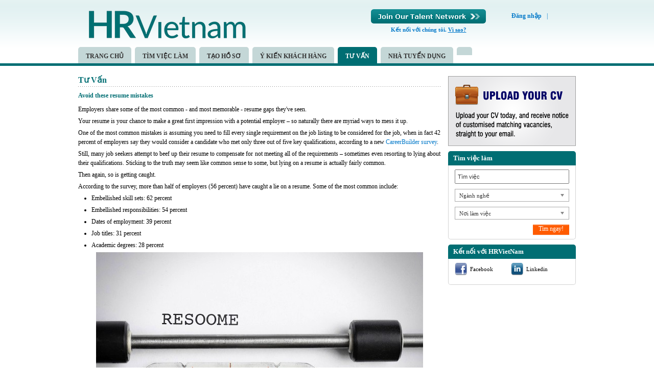

--- FILE ---
content_type: text/css
request_url: https://static.talentnetwork.vn/talentnetwork/source/hrvietnam/css/themes.css
body_size: 1908
content:
.col_theme { color: #006e73 }
.bgcolor_theme { background-color: #006e73 }
.link_theme, a { color: #0078c9 }
#fancybox-content { border-color: #006e73!important }
#header-container { background: url("images/bg_top.gif") repeat-x }
#logo { width: 206px; height: 56px }
.headerfront #header-join-container { width: 425px; padding-right: 20px; width: 70% }
.joinarea { float: right; *width: 63% }
#header { position: relative }
#header-join { float: left }
#header-join a.buttonJoin, .loginJoinTalentNetwork a { background: url("images/join_now.png") no-repeat; width: 225px; height: 28px }
#header-join .stayconnect { color: #0078c9 }
.headerfront #lang { text-align: left; float: right; margin-left: 50px }
.headerfront #lang .language_all { font-weight: normal; background: url("images/lang.gif") no-repeat; display: block; float: left; margin-top: 3px; padding-left: 30px; height: 13px; line-height: 13px }
.headerfront #lang .english_flag { background-position: 0 -13px }
.headerfront #lang .vietnam_flag { background-position: 0 0 }
.headerfront #lang .separated { color: #0078c9; font-weight: normal }
.language_top { float: right; padding-bottom: 10px }
.headerfront .logined { padding-top: 0 }
#lang ul.nav { float: right; clear: both }
#nav-bar { border-bottom: 5px solid #006e73 }
#nav-bar ul li { border-right: none; margin-right: 7px }
#nav-bar a, #nav-bar a:hover, #nav-bar .focus { border-bottom: 0 }
#nav-bar a { background-color: #c4d7d7; color: #333; padding: 10px 15px 6px; font-size: 12px; text-transform: uppercase; 
	border-radius: 5px 5px 0 0;
	-moz-border-radius: 5px 5px 0 0;
	-webkit-border-radius: 5px 5px 0 0;
	-o-border-radius: 5px 5px 0 0;
	-ms-border-radius: 5px 5px 0 0;
}
#nav-bar a:hover, #nav-bar .focus { color: #fff; background: #006e73 }
#nav-bar ul.submenu a { text-transform: none; color: #fff; border-radius: 0; background-color: #006E73 }
#nav-bar ul.submenu a, #nav-bar ul.submenu a:hover { border-top: 0; border-bottom: 1px solid #198e93 }
#nav-bar ul.submenu a:hover { background-color: #198e93 }
#nav-bar ul.submenu a.moresub { font-weight: normal; background-image: none }
.logina { position: absolute; right: 20px; bottom: -44px; font-weight: bold }
.frmContact, .SearchJobBy { padding: 20px; border: 1px solid #bdcbd9; float: left; width: 932px;
	box-shadow: 0 0 10px #c2c2c2;
	-moz-box-shadow: 0 0 10px #c2c2c2;
	-webkit-box-shadow: 0 0 10px #c2c2c2;
	-o-box-shadow: 0 0 10px #c2c2c2;
	-ms-box-shadow: 0 0 10px #c2c2c2;
}
.SearchJobBy { margin-top: 20px }
.SearchJobBy h3 { color: #ff5b00; font-size: 16px; padding-bottom: 15px }
.JobByLocation { width: 50%; float: left }
.JobByIndustry { }
.JobByIndustry h3 { text-align: center; color: #006e73; font-size: 22px }
.JobByIndustry ul { float: left; width: 250px; padding-left: 30px; border-right: 1px dashed #bccbd9 }
.JobByIndustry ul.last { padding-right: 0; border: 0 }
.JobByIndustry ul li { margin-bottom: 7px; background: url("images/row_3x5.png") no-repeat 0px 6px; padding-left: 10px }
.JobByIndustry .viewmore { padding-left: 20px; float: left }
.viewmore { font-weight: bold; padding-top: 5px; display: block }
#mainslide { position: relative; clear: both; float: left; width: 100%; height: 354px; overflow: hidden }
.Employer_home { position: absolute; top: 0; left: 0 }
.Employer_home a { font-size: 14px; font-weight: bold; display: block; color: #ff5b00; padding: 0 15px; height: 28px; line-height: 28px; background: url('images/bg_employer.png') repeat-x;
	border-radius: 0 0 5px 5px;
	-moz-border-radius: 0 0 5px 5px;
	-webkit-border-radius: 0 0 5px 5px;
	-o-border-radius: 0 0 5px 5px;
}
#slidehr { position: absolute; left: 0; top: 0; z-index: 0 }
#pager { position: absolute; bottom: 10px; left: 60%; z-index: 0 }
#pager li { float: left; padding-right: 10px }
#pager li a { background: url("images/cycle_gray.png") no-repeat; width: 11px; height: 11px; display: block }
#pager li a.activeSlide { background: url("images/cycle_orange.png") no-repeat }
#search-banner { width: 974px; margin: 0 auto; position: relative; z-index: 0; height: 354px }
#search-banner .search-home { position: absolute; right: 20px; top: 40px; width: 340px }
.search-home h2 { height: 75px; font-size: 26px; color: #656565; text-align: center; font-weight: normal }
.search-box-right { background: #748c8d; padding: 25px 30px; width: 280px; float: left;
	border-radius: 5px;
	-moz-border-radius: 5px;
	-webkit-border-radius: 5px;
	-o-border-radius: 5px;
	-ms-border-radius: 5px;
}
.search-box-right .row input[type=text] { height: 18px; font-size: 13px; line-height: 18px }
.search-box-right .row select { height: 26px; font-size: 12px; line-height: 26px }
.search-box-right .last { margin-bottom: 0 }
.search_banner { width: 272px; height: 38px; font-size: 14px }
.LeftContact { float: left; width: 48%; border-right: 1px dotted #7c7c7c; padding-right: 2% }
.RightContact { float: right; width: 47%; padding-left: 2% }
.frmContact .row { width: 435px }
.Left-ListNews .nav_hor, .TitleChung { background: url("images/dotted.gif") repeat-x scroll left bottom rgba(0, 0, 0, 0); padding-bottom: 5px; margin-bottom: 10px }
.btnContinute { background-image: url("images/btn-continute.png") }
.share { margin-top: 10px }
.share_home .share { float: left }

/* Testimonial */
.TestimonialPage { }
.TestimoLine { width: 100%; float: left; margin-bottom: 20px }
.TestimoLogo { float: left; width: 170px }
.TestimoLogo img { width: 160px!important }
.TestimoView { float: right; width: 455px; position: relative; border: 2px solid #d1d1d1; padding: 15px 20px 15px 35px; position: relative;
	border-radius: 10px;
	-moz-border-radius: 10px;
	-webkit-border-radius: 10px;
	-o-border-radius: 10px;
	-ms-border-radius: 10px;
}
.TestimoView .RowTestimo { position: absolute; left: -17px; top: 42px; background: url("images/row_testimo.png") no-repeat; width: 17px; height: 16px }
.TestimoView .NhapKepOpen { position: absolute; left: 15px; top: 20px; background: url("images/nhay_kep_open.png") no-repeat; width: 14px; height: 10px }
.TestimoView .NhapKepClose { position: absolute; bottom: 35px; right: 15px; background: url("images/nhay_kep_close.png") no-repeat; width: 14px; height: 10px }
.TestimoView .cont_view { text-align: justify; margin-bottom: 10px; line-height: 20px }
.TestimoView .name_view { text-align: right; padding-right: 15px }

.Calculator_CB .BoxHolder { border: none; width: 250px }
.Calculator_CB .headerBox { color: #fff; font-size: 13px; height: 28px; line-height: 28px; padding: 0 0 0 10px; 
	-webkit-border-radius: 4px 4px 0 0; 
	-moz-border-radius: 4px 4px 0 0; 
	border-radius: 4px 4px 0 0; 
	background-color: #006E73; 		
 }
.Calculator_CB .containerBox { padding: 10px; background-color: #fff; border: 1px solid #d3d3d3; border-top: none; width: 228px; -webkit-border-bottom-left-radius: 5px; -webkit-border-bottom-right-radius: 5px; -moz-border-radius-bottomleft: 5px; -moz-border-radius-bottomright: 5px; border-bottom-left-radius: 5px; border-bottom-right-radius: 5px }

#footer { padding: 20px 0; background: #505050 }
.linkofClient a { font-weight: normal }
.developed-by-CB a:hover { text-decoration: none }
